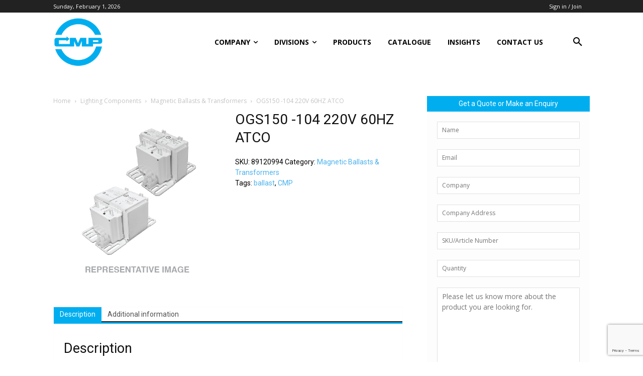

--- FILE ---
content_type: text/html; charset=utf-8
request_url: https://www.google.com/recaptcha/api2/anchor?ar=1&k=6LdQ3vkUAAAAABGaWCqTDQufNNlXcsqGimUJRhG_&co=aHR0cHM6Ly93d3cuY21wY29udHJvbHMuY29tOjQ0Mw..&hl=en&v=N67nZn4AqZkNcbeMu4prBgzg&size=invisible&anchor-ms=20000&execute-ms=30000&cb=xezzpvuoq62
body_size: 48681
content:
<!DOCTYPE HTML><html dir="ltr" lang="en"><head><meta http-equiv="Content-Type" content="text/html; charset=UTF-8">
<meta http-equiv="X-UA-Compatible" content="IE=edge">
<title>reCAPTCHA</title>
<style type="text/css">
/* cyrillic-ext */
@font-face {
  font-family: 'Roboto';
  font-style: normal;
  font-weight: 400;
  font-stretch: 100%;
  src: url(//fonts.gstatic.com/s/roboto/v48/KFO7CnqEu92Fr1ME7kSn66aGLdTylUAMa3GUBHMdazTgWw.woff2) format('woff2');
  unicode-range: U+0460-052F, U+1C80-1C8A, U+20B4, U+2DE0-2DFF, U+A640-A69F, U+FE2E-FE2F;
}
/* cyrillic */
@font-face {
  font-family: 'Roboto';
  font-style: normal;
  font-weight: 400;
  font-stretch: 100%;
  src: url(//fonts.gstatic.com/s/roboto/v48/KFO7CnqEu92Fr1ME7kSn66aGLdTylUAMa3iUBHMdazTgWw.woff2) format('woff2');
  unicode-range: U+0301, U+0400-045F, U+0490-0491, U+04B0-04B1, U+2116;
}
/* greek-ext */
@font-face {
  font-family: 'Roboto';
  font-style: normal;
  font-weight: 400;
  font-stretch: 100%;
  src: url(//fonts.gstatic.com/s/roboto/v48/KFO7CnqEu92Fr1ME7kSn66aGLdTylUAMa3CUBHMdazTgWw.woff2) format('woff2');
  unicode-range: U+1F00-1FFF;
}
/* greek */
@font-face {
  font-family: 'Roboto';
  font-style: normal;
  font-weight: 400;
  font-stretch: 100%;
  src: url(//fonts.gstatic.com/s/roboto/v48/KFO7CnqEu92Fr1ME7kSn66aGLdTylUAMa3-UBHMdazTgWw.woff2) format('woff2');
  unicode-range: U+0370-0377, U+037A-037F, U+0384-038A, U+038C, U+038E-03A1, U+03A3-03FF;
}
/* math */
@font-face {
  font-family: 'Roboto';
  font-style: normal;
  font-weight: 400;
  font-stretch: 100%;
  src: url(//fonts.gstatic.com/s/roboto/v48/KFO7CnqEu92Fr1ME7kSn66aGLdTylUAMawCUBHMdazTgWw.woff2) format('woff2');
  unicode-range: U+0302-0303, U+0305, U+0307-0308, U+0310, U+0312, U+0315, U+031A, U+0326-0327, U+032C, U+032F-0330, U+0332-0333, U+0338, U+033A, U+0346, U+034D, U+0391-03A1, U+03A3-03A9, U+03B1-03C9, U+03D1, U+03D5-03D6, U+03F0-03F1, U+03F4-03F5, U+2016-2017, U+2034-2038, U+203C, U+2040, U+2043, U+2047, U+2050, U+2057, U+205F, U+2070-2071, U+2074-208E, U+2090-209C, U+20D0-20DC, U+20E1, U+20E5-20EF, U+2100-2112, U+2114-2115, U+2117-2121, U+2123-214F, U+2190, U+2192, U+2194-21AE, U+21B0-21E5, U+21F1-21F2, U+21F4-2211, U+2213-2214, U+2216-22FF, U+2308-230B, U+2310, U+2319, U+231C-2321, U+2336-237A, U+237C, U+2395, U+239B-23B7, U+23D0, U+23DC-23E1, U+2474-2475, U+25AF, U+25B3, U+25B7, U+25BD, U+25C1, U+25CA, U+25CC, U+25FB, U+266D-266F, U+27C0-27FF, U+2900-2AFF, U+2B0E-2B11, U+2B30-2B4C, U+2BFE, U+3030, U+FF5B, U+FF5D, U+1D400-1D7FF, U+1EE00-1EEFF;
}
/* symbols */
@font-face {
  font-family: 'Roboto';
  font-style: normal;
  font-weight: 400;
  font-stretch: 100%;
  src: url(//fonts.gstatic.com/s/roboto/v48/KFO7CnqEu92Fr1ME7kSn66aGLdTylUAMaxKUBHMdazTgWw.woff2) format('woff2');
  unicode-range: U+0001-000C, U+000E-001F, U+007F-009F, U+20DD-20E0, U+20E2-20E4, U+2150-218F, U+2190, U+2192, U+2194-2199, U+21AF, U+21E6-21F0, U+21F3, U+2218-2219, U+2299, U+22C4-22C6, U+2300-243F, U+2440-244A, U+2460-24FF, U+25A0-27BF, U+2800-28FF, U+2921-2922, U+2981, U+29BF, U+29EB, U+2B00-2BFF, U+4DC0-4DFF, U+FFF9-FFFB, U+10140-1018E, U+10190-1019C, U+101A0, U+101D0-101FD, U+102E0-102FB, U+10E60-10E7E, U+1D2C0-1D2D3, U+1D2E0-1D37F, U+1F000-1F0FF, U+1F100-1F1AD, U+1F1E6-1F1FF, U+1F30D-1F30F, U+1F315, U+1F31C, U+1F31E, U+1F320-1F32C, U+1F336, U+1F378, U+1F37D, U+1F382, U+1F393-1F39F, U+1F3A7-1F3A8, U+1F3AC-1F3AF, U+1F3C2, U+1F3C4-1F3C6, U+1F3CA-1F3CE, U+1F3D4-1F3E0, U+1F3ED, U+1F3F1-1F3F3, U+1F3F5-1F3F7, U+1F408, U+1F415, U+1F41F, U+1F426, U+1F43F, U+1F441-1F442, U+1F444, U+1F446-1F449, U+1F44C-1F44E, U+1F453, U+1F46A, U+1F47D, U+1F4A3, U+1F4B0, U+1F4B3, U+1F4B9, U+1F4BB, U+1F4BF, U+1F4C8-1F4CB, U+1F4D6, U+1F4DA, U+1F4DF, U+1F4E3-1F4E6, U+1F4EA-1F4ED, U+1F4F7, U+1F4F9-1F4FB, U+1F4FD-1F4FE, U+1F503, U+1F507-1F50B, U+1F50D, U+1F512-1F513, U+1F53E-1F54A, U+1F54F-1F5FA, U+1F610, U+1F650-1F67F, U+1F687, U+1F68D, U+1F691, U+1F694, U+1F698, U+1F6AD, U+1F6B2, U+1F6B9-1F6BA, U+1F6BC, U+1F6C6-1F6CF, U+1F6D3-1F6D7, U+1F6E0-1F6EA, U+1F6F0-1F6F3, U+1F6F7-1F6FC, U+1F700-1F7FF, U+1F800-1F80B, U+1F810-1F847, U+1F850-1F859, U+1F860-1F887, U+1F890-1F8AD, U+1F8B0-1F8BB, U+1F8C0-1F8C1, U+1F900-1F90B, U+1F93B, U+1F946, U+1F984, U+1F996, U+1F9E9, U+1FA00-1FA6F, U+1FA70-1FA7C, U+1FA80-1FA89, U+1FA8F-1FAC6, U+1FACE-1FADC, U+1FADF-1FAE9, U+1FAF0-1FAF8, U+1FB00-1FBFF;
}
/* vietnamese */
@font-face {
  font-family: 'Roboto';
  font-style: normal;
  font-weight: 400;
  font-stretch: 100%;
  src: url(//fonts.gstatic.com/s/roboto/v48/KFO7CnqEu92Fr1ME7kSn66aGLdTylUAMa3OUBHMdazTgWw.woff2) format('woff2');
  unicode-range: U+0102-0103, U+0110-0111, U+0128-0129, U+0168-0169, U+01A0-01A1, U+01AF-01B0, U+0300-0301, U+0303-0304, U+0308-0309, U+0323, U+0329, U+1EA0-1EF9, U+20AB;
}
/* latin-ext */
@font-face {
  font-family: 'Roboto';
  font-style: normal;
  font-weight: 400;
  font-stretch: 100%;
  src: url(//fonts.gstatic.com/s/roboto/v48/KFO7CnqEu92Fr1ME7kSn66aGLdTylUAMa3KUBHMdazTgWw.woff2) format('woff2');
  unicode-range: U+0100-02BA, U+02BD-02C5, U+02C7-02CC, U+02CE-02D7, U+02DD-02FF, U+0304, U+0308, U+0329, U+1D00-1DBF, U+1E00-1E9F, U+1EF2-1EFF, U+2020, U+20A0-20AB, U+20AD-20C0, U+2113, U+2C60-2C7F, U+A720-A7FF;
}
/* latin */
@font-face {
  font-family: 'Roboto';
  font-style: normal;
  font-weight: 400;
  font-stretch: 100%;
  src: url(//fonts.gstatic.com/s/roboto/v48/KFO7CnqEu92Fr1ME7kSn66aGLdTylUAMa3yUBHMdazQ.woff2) format('woff2');
  unicode-range: U+0000-00FF, U+0131, U+0152-0153, U+02BB-02BC, U+02C6, U+02DA, U+02DC, U+0304, U+0308, U+0329, U+2000-206F, U+20AC, U+2122, U+2191, U+2193, U+2212, U+2215, U+FEFF, U+FFFD;
}
/* cyrillic-ext */
@font-face {
  font-family: 'Roboto';
  font-style: normal;
  font-weight: 500;
  font-stretch: 100%;
  src: url(//fonts.gstatic.com/s/roboto/v48/KFO7CnqEu92Fr1ME7kSn66aGLdTylUAMa3GUBHMdazTgWw.woff2) format('woff2');
  unicode-range: U+0460-052F, U+1C80-1C8A, U+20B4, U+2DE0-2DFF, U+A640-A69F, U+FE2E-FE2F;
}
/* cyrillic */
@font-face {
  font-family: 'Roboto';
  font-style: normal;
  font-weight: 500;
  font-stretch: 100%;
  src: url(//fonts.gstatic.com/s/roboto/v48/KFO7CnqEu92Fr1ME7kSn66aGLdTylUAMa3iUBHMdazTgWw.woff2) format('woff2');
  unicode-range: U+0301, U+0400-045F, U+0490-0491, U+04B0-04B1, U+2116;
}
/* greek-ext */
@font-face {
  font-family: 'Roboto';
  font-style: normal;
  font-weight: 500;
  font-stretch: 100%;
  src: url(//fonts.gstatic.com/s/roboto/v48/KFO7CnqEu92Fr1ME7kSn66aGLdTylUAMa3CUBHMdazTgWw.woff2) format('woff2');
  unicode-range: U+1F00-1FFF;
}
/* greek */
@font-face {
  font-family: 'Roboto';
  font-style: normal;
  font-weight: 500;
  font-stretch: 100%;
  src: url(//fonts.gstatic.com/s/roboto/v48/KFO7CnqEu92Fr1ME7kSn66aGLdTylUAMa3-UBHMdazTgWw.woff2) format('woff2');
  unicode-range: U+0370-0377, U+037A-037F, U+0384-038A, U+038C, U+038E-03A1, U+03A3-03FF;
}
/* math */
@font-face {
  font-family: 'Roboto';
  font-style: normal;
  font-weight: 500;
  font-stretch: 100%;
  src: url(//fonts.gstatic.com/s/roboto/v48/KFO7CnqEu92Fr1ME7kSn66aGLdTylUAMawCUBHMdazTgWw.woff2) format('woff2');
  unicode-range: U+0302-0303, U+0305, U+0307-0308, U+0310, U+0312, U+0315, U+031A, U+0326-0327, U+032C, U+032F-0330, U+0332-0333, U+0338, U+033A, U+0346, U+034D, U+0391-03A1, U+03A3-03A9, U+03B1-03C9, U+03D1, U+03D5-03D6, U+03F0-03F1, U+03F4-03F5, U+2016-2017, U+2034-2038, U+203C, U+2040, U+2043, U+2047, U+2050, U+2057, U+205F, U+2070-2071, U+2074-208E, U+2090-209C, U+20D0-20DC, U+20E1, U+20E5-20EF, U+2100-2112, U+2114-2115, U+2117-2121, U+2123-214F, U+2190, U+2192, U+2194-21AE, U+21B0-21E5, U+21F1-21F2, U+21F4-2211, U+2213-2214, U+2216-22FF, U+2308-230B, U+2310, U+2319, U+231C-2321, U+2336-237A, U+237C, U+2395, U+239B-23B7, U+23D0, U+23DC-23E1, U+2474-2475, U+25AF, U+25B3, U+25B7, U+25BD, U+25C1, U+25CA, U+25CC, U+25FB, U+266D-266F, U+27C0-27FF, U+2900-2AFF, U+2B0E-2B11, U+2B30-2B4C, U+2BFE, U+3030, U+FF5B, U+FF5D, U+1D400-1D7FF, U+1EE00-1EEFF;
}
/* symbols */
@font-face {
  font-family: 'Roboto';
  font-style: normal;
  font-weight: 500;
  font-stretch: 100%;
  src: url(//fonts.gstatic.com/s/roboto/v48/KFO7CnqEu92Fr1ME7kSn66aGLdTylUAMaxKUBHMdazTgWw.woff2) format('woff2');
  unicode-range: U+0001-000C, U+000E-001F, U+007F-009F, U+20DD-20E0, U+20E2-20E4, U+2150-218F, U+2190, U+2192, U+2194-2199, U+21AF, U+21E6-21F0, U+21F3, U+2218-2219, U+2299, U+22C4-22C6, U+2300-243F, U+2440-244A, U+2460-24FF, U+25A0-27BF, U+2800-28FF, U+2921-2922, U+2981, U+29BF, U+29EB, U+2B00-2BFF, U+4DC0-4DFF, U+FFF9-FFFB, U+10140-1018E, U+10190-1019C, U+101A0, U+101D0-101FD, U+102E0-102FB, U+10E60-10E7E, U+1D2C0-1D2D3, U+1D2E0-1D37F, U+1F000-1F0FF, U+1F100-1F1AD, U+1F1E6-1F1FF, U+1F30D-1F30F, U+1F315, U+1F31C, U+1F31E, U+1F320-1F32C, U+1F336, U+1F378, U+1F37D, U+1F382, U+1F393-1F39F, U+1F3A7-1F3A8, U+1F3AC-1F3AF, U+1F3C2, U+1F3C4-1F3C6, U+1F3CA-1F3CE, U+1F3D4-1F3E0, U+1F3ED, U+1F3F1-1F3F3, U+1F3F5-1F3F7, U+1F408, U+1F415, U+1F41F, U+1F426, U+1F43F, U+1F441-1F442, U+1F444, U+1F446-1F449, U+1F44C-1F44E, U+1F453, U+1F46A, U+1F47D, U+1F4A3, U+1F4B0, U+1F4B3, U+1F4B9, U+1F4BB, U+1F4BF, U+1F4C8-1F4CB, U+1F4D6, U+1F4DA, U+1F4DF, U+1F4E3-1F4E6, U+1F4EA-1F4ED, U+1F4F7, U+1F4F9-1F4FB, U+1F4FD-1F4FE, U+1F503, U+1F507-1F50B, U+1F50D, U+1F512-1F513, U+1F53E-1F54A, U+1F54F-1F5FA, U+1F610, U+1F650-1F67F, U+1F687, U+1F68D, U+1F691, U+1F694, U+1F698, U+1F6AD, U+1F6B2, U+1F6B9-1F6BA, U+1F6BC, U+1F6C6-1F6CF, U+1F6D3-1F6D7, U+1F6E0-1F6EA, U+1F6F0-1F6F3, U+1F6F7-1F6FC, U+1F700-1F7FF, U+1F800-1F80B, U+1F810-1F847, U+1F850-1F859, U+1F860-1F887, U+1F890-1F8AD, U+1F8B0-1F8BB, U+1F8C0-1F8C1, U+1F900-1F90B, U+1F93B, U+1F946, U+1F984, U+1F996, U+1F9E9, U+1FA00-1FA6F, U+1FA70-1FA7C, U+1FA80-1FA89, U+1FA8F-1FAC6, U+1FACE-1FADC, U+1FADF-1FAE9, U+1FAF0-1FAF8, U+1FB00-1FBFF;
}
/* vietnamese */
@font-face {
  font-family: 'Roboto';
  font-style: normal;
  font-weight: 500;
  font-stretch: 100%;
  src: url(//fonts.gstatic.com/s/roboto/v48/KFO7CnqEu92Fr1ME7kSn66aGLdTylUAMa3OUBHMdazTgWw.woff2) format('woff2');
  unicode-range: U+0102-0103, U+0110-0111, U+0128-0129, U+0168-0169, U+01A0-01A1, U+01AF-01B0, U+0300-0301, U+0303-0304, U+0308-0309, U+0323, U+0329, U+1EA0-1EF9, U+20AB;
}
/* latin-ext */
@font-face {
  font-family: 'Roboto';
  font-style: normal;
  font-weight: 500;
  font-stretch: 100%;
  src: url(//fonts.gstatic.com/s/roboto/v48/KFO7CnqEu92Fr1ME7kSn66aGLdTylUAMa3KUBHMdazTgWw.woff2) format('woff2');
  unicode-range: U+0100-02BA, U+02BD-02C5, U+02C7-02CC, U+02CE-02D7, U+02DD-02FF, U+0304, U+0308, U+0329, U+1D00-1DBF, U+1E00-1E9F, U+1EF2-1EFF, U+2020, U+20A0-20AB, U+20AD-20C0, U+2113, U+2C60-2C7F, U+A720-A7FF;
}
/* latin */
@font-face {
  font-family: 'Roboto';
  font-style: normal;
  font-weight: 500;
  font-stretch: 100%;
  src: url(//fonts.gstatic.com/s/roboto/v48/KFO7CnqEu92Fr1ME7kSn66aGLdTylUAMa3yUBHMdazQ.woff2) format('woff2');
  unicode-range: U+0000-00FF, U+0131, U+0152-0153, U+02BB-02BC, U+02C6, U+02DA, U+02DC, U+0304, U+0308, U+0329, U+2000-206F, U+20AC, U+2122, U+2191, U+2193, U+2212, U+2215, U+FEFF, U+FFFD;
}
/* cyrillic-ext */
@font-face {
  font-family: 'Roboto';
  font-style: normal;
  font-weight: 900;
  font-stretch: 100%;
  src: url(//fonts.gstatic.com/s/roboto/v48/KFO7CnqEu92Fr1ME7kSn66aGLdTylUAMa3GUBHMdazTgWw.woff2) format('woff2');
  unicode-range: U+0460-052F, U+1C80-1C8A, U+20B4, U+2DE0-2DFF, U+A640-A69F, U+FE2E-FE2F;
}
/* cyrillic */
@font-face {
  font-family: 'Roboto';
  font-style: normal;
  font-weight: 900;
  font-stretch: 100%;
  src: url(//fonts.gstatic.com/s/roboto/v48/KFO7CnqEu92Fr1ME7kSn66aGLdTylUAMa3iUBHMdazTgWw.woff2) format('woff2');
  unicode-range: U+0301, U+0400-045F, U+0490-0491, U+04B0-04B1, U+2116;
}
/* greek-ext */
@font-face {
  font-family: 'Roboto';
  font-style: normal;
  font-weight: 900;
  font-stretch: 100%;
  src: url(//fonts.gstatic.com/s/roboto/v48/KFO7CnqEu92Fr1ME7kSn66aGLdTylUAMa3CUBHMdazTgWw.woff2) format('woff2');
  unicode-range: U+1F00-1FFF;
}
/* greek */
@font-face {
  font-family: 'Roboto';
  font-style: normal;
  font-weight: 900;
  font-stretch: 100%;
  src: url(//fonts.gstatic.com/s/roboto/v48/KFO7CnqEu92Fr1ME7kSn66aGLdTylUAMa3-UBHMdazTgWw.woff2) format('woff2');
  unicode-range: U+0370-0377, U+037A-037F, U+0384-038A, U+038C, U+038E-03A1, U+03A3-03FF;
}
/* math */
@font-face {
  font-family: 'Roboto';
  font-style: normal;
  font-weight: 900;
  font-stretch: 100%;
  src: url(//fonts.gstatic.com/s/roboto/v48/KFO7CnqEu92Fr1ME7kSn66aGLdTylUAMawCUBHMdazTgWw.woff2) format('woff2');
  unicode-range: U+0302-0303, U+0305, U+0307-0308, U+0310, U+0312, U+0315, U+031A, U+0326-0327, U+032C, U+032F-0330, U+0332-0333, U+0338, U+033A, U+0346, U+034D, U+0391-03A1, U+03A3-03A9, U+03B1-03C9, U+03D1, U+03D5-03D6, U+03F0-03F1, U+03F4-03F5, U+2016-2017, U+2034-2038, U+203C, U+2040, U+2043, U+2047, U+2050, U+2057, U+205F, U+2070-2071, U+2074-208E, U+2090-209C, U+20D0-20DC, U+20E1, U+20E5-20EF, U+2100-2112, U+2114-2115, U+2117-2121, U+2123-214F, U+2190, U+2192, U+2194-21AE, U+21B0-21E5, U+21F1-21F2, U+21F4-2211, U+2213-2214, U+2216-22FF, U+2308-230B, U+2310, U+2319, U+231C-2321, U+2336-237A, U+237C, U+2395, U+239B-23B7, U+23D0, U+23DC-23E1, U+2474-2475, U+25AF, U+25B3, U+25B7, U+25BD, U+25C1, U+25CA, U+25CC, U+25FB, U+266D-266F, U+27C0-27FF, U+2900-2AFF, U+2B0E-2B11, U+2B30-2B4C, U+2BFE, U+3030, U+FF5B, U+FF5D, U+1D400-1D7FF, U+1EE00-1EEFF;
}
/* symbols */
@font-face {
  font-family: 'Roboto';
  font-style: normal;
  font-weight: 900;
  font-stretch: 100%;
  src: url(//fonts.gstatic.com/s/roboto/v48/KFO7CnqEu92Fr1ME7kSn66aGLdTylUAMaxKUBHMdazTgWw.woff2) format('woff2');
  unicode-range: U+0001-000C, U+000E-001F, U+007F-009F, U+20DD-20E0, U+20E2-20E4, U+2150-218F, U+2190, U+2192, U+2194-2199, U+21AF, U+21E6-21F0, U+21F3, U+2218-2219, U+2299, U+22C4-22C6, U+2300-243F, U+2440-244A, U+2460-24FF, U+25A0-27BF, U+2800-28FF, U+2921-2922, U+2981, U+29BF, U+29EB, U+2B00-2BFF, U+4DC0-4DFF, U+FFF9-FFFB, U+10140-1018E, U+10190-1019C, U+101A0, U+101D0-101FD, U+102E0-102FB, U+10E60-10E7E, U+1D2C0-1D2D3, U+1D2E0-1D37F, U+1F000-1F0FF, U+1F100-1F1AD, U+1F1E6-1F1FF, U+1F30D-1F30F, U+1F315, U+1F31C, U+1F31E, U+1F320-1F32C, U+1F336, U+1F378, U+1F37D, U+1F382, U+1F393-1F39F, U+1F3A7-1F3A8, U+1F3AC-1F3AF, U+1F3C2, U+1F3C4-1F3C6, U+1F3CA-1F3CE, U+1F3D4-1F3E0, U+1F3ED, U+1F3F1-1F3F3, U+1F3F5-1F3F7, U+1F408, U+1F415, U+1F41F, U+1F426, U+1F43F, U+1F441-1F442, U+1F444, U+1F446-1F449, U+1F44C-1F44E, U+1F453, U+1F46A, U+1F47D, U+1F4A3, U+1F4B0, U+1F4B3, U+1F4B9, U+1F4BB, U+1F4BF, U+1F4C8-1F4CB, U+1F4D6, U+1F4DA, U+1F4DF, U+1F4E3-1F4E6, U+1F4EA-1F4ED, U+1F4F7, U+1F4F9-1F4FB, U+1F4FD-1F4FE, U+1F503, U+1F507-1F50B, U+1F50D, U+1F512-1F513, U+1F53E-1F54A, U+1F54F-1F5FA, U+1F610, U+1F650-1F67F, U+1F687, U+1F68D, U+1F691, U+1F694, U+1F698, U+1F6AD, U+1F6B2, U+1F6B9-1F6BA, U+1F6BC, U+1F6C6-1F6CF, U+1F6D3-1F6D7, U+1F6E0-1F6EA, U+1F6F0-1F6F3, U+1F6F7-1F6FC, U+1F700-1F7FF, U+1F800-1F80B, U+1F810-1F847, U+1F850-1F859, U+1F860-1F887, U+1F890-1F8AD, U+1F8B0-1F8BB, U+1F8C0-1F8C1, U+1F900-1F90B, U+1F93B, U+1F946, U+1F984, U+1F996, U+1F9E9, U+1FA00-1FA6F, U+1FA70-1FA7C, U+1FA80-1FA89, U+1FA8F-1FAC6, U+1FACE-1FADC, U+1FADF-1FAE9, U+1FAF0-1FAF8, U+1FB00-1FBFF;
}
/* vietnamese */
@font-face {
  font-family: 'Roboto';
  font-style: normal;
  font-weight: 900;
  font-stretch: 100%;
  src: url(//fonts.gstatic.com/s/roboto/v48/KFO7CnqEu92Fr1ME7kSn66aGLdTylUAMa3OUBHMdazTgWw.woff2) format('woff2');
  unicode-range: U+0102-0103, U+0110-0111, U+0128-0129, U+0168-0169, U+01A0-01A1, U+01AF-01B0, U+0300-0301, U+0303-0304, U+0308-0309, U+0323, U+0329, U+1EA0-1EF9, U+20AB;
}
/* latin-ext */
@font-face {
  font-family: 'Roboto';
  font-style: normal;
  font-weight: 900;
  font-stretch: 100%;
  src: url(//fonts.gstatic.com/s/roboto/v48/KFO7CnqEu92Fr1ME7kSn66aGLdTylUAMa3KUBHMdazTgWw.woff2) format('woff2');
  unicode-range: U+0100-02BA, U+02BD-02C5, U+02C7-02CC, U+02CE-02D7, U+02DD-02FF, U+0304, U+0308, U+0329, U+1D00-1DBF, U+1E00-1E9F, U+1EF2-1EFF, U+2020, U+20A0-20AB, U+20AD-20C0, U+2113, U+2C60-2C7F, U+A720-A7FF;
}
/* latin */
@font-face {
  font-family: 'Roboto';
  font-style: normal;
  font-weight: 900;
  font-stretch: 100%;
  src: url(//fonts.gstatic.com/s/roboto/v48/KFO7CnqEu92Fr1ME7kSn66aGLdTylUAMa3yUBHMdazQ.woff2) format('woff2');
  unicode-range: U+0000-00FF, U+0131, U+0152-0153, U+02BB-02BC, U+02C6, U+02DA, U+02DC, U+0304, U+0308, U+0329, U+2000-206F, U+20AC, U+2122, U+2191, U+2193, U+2212, U+2215, U+FEFF, U+FFFD;
}

</style>
<link rel="stylesheet" type="text/css" href="https://www.gstatic.com/recaptcha/releases/N67nZn4AqZkNcbeMu4prBgzg/styles__ltr.css">
<script nonce="JCMXH10QYQzC6UKBa1s2Lw" type="text/javascript">window['__recaptcha_api'] = 'https://www.google.com/recaptcha/api2/';</script>
<script type="text/javascript" src="https://www.gstatic.com/recaptcha/releases/N67nZn4AqZkNcbeMu4prBgzg/recaptcha__en.js" nonce="JCMXH10QYQzC6UKBa1s2Lw">
      
    </script></head>
<body><div id="rc-anchor-alert" class="rc-anchor-alert"></div>
<input type="hidden" id="recaptcha-token" value="[base64]">
<script type="text/javascript" nonce="JCMXH10QYQzC6UKBa1s2Lw">
      recaptcha.anchor.Main.init("[\x22ainput\x22,[\x22bgdata\x22,\x22\x22,\[base64]/[base64]/[base64]/[base64]/[base64]/[base64]/KGcoTywyNTMsTy5PKSxVRyhPLEMpKTpnKE8sMjUzLEMpLE8pKSxsKSksTykpfSxieT1mdW5jdGlvbihDLE8sdSxsKXtmb3IobD0odT1SKEMpLDApO08+MDtPLS0pbD1sPDw4fFooQyk7ZyhDLHUsbCl9LFVHPWZ1bmN0aW9uKEMsTyl7Qy5pLmxlbmd0aD4xMDQ/[base64]/[base64]/[base64]/[base64]/[base64]/[base64]/[base64]\\u003d\x22,\[base64]\\u003d\\u003d\x22,\x22HibDgkjDlnLDqkxHwq1Hw7k7d8KUw6wpwrpBIhdiw7XCpj3DqEU/[base64]/w7fClsKIX8KLDcKowogzwp/DgVXCq8K3eFAvGAbDjMK9F8OIwpPDvcKSZCvCnQXDsUlGw7LChsOSw7YXwrPCtUTDq3LDpQ9ZR14cE8Ked8OPVsOnw5s0wrEJFwrDrGc7w5dvB3vDmsO9wpRiVsK3woc8SVtGwr5Vw4Y6dsOGfRjDoW8sfMO6BBAZWsKwwqgcw77DgsOCWx/DsRzDkS/Cr8O5MwnChMOuw6vDmlXCnsOjwr3DiwtYw77ChsOmMRFiwqI8w4YrHR/DjXZLMcOlwrh8wp/Dsj91woNTecORQMKbwoLCkcKRwrXCqWsswolBwrvCgMOPwqbDrW7DrsOmCMKlwp/CizJCFF0iHjrCs8K1wolWw6pEwqEACMKdLMKKwqLDuAXCnwYRw7xpP3/DqcK3wpFceEhnPcKFwposZ8OXf099w7AmwrlhCwDCvsORw4/CjcO0KQxWw4TDkcKOwpnDoRLDnEjDi2/CscO8w55Ew6wYw6/DoRjCuwgdwr8VaDDDmMK6BwDDsMKXGAPCv8O2esKAWRjDmsKww7HCiG0nI8OYw6LCvw8Hw6NFwqjDqA8lw4oVYj14U8Odwo1Tw60qw6k7LUlPw68XwopcREQyM8Okw4jDoH5Ow7R6SRgiVmvDrMKmw61Ka8OiA8OrIcOUJcKiwqHCsA4zw5nCvMK/KsKTw6NdFMOzYCBMAEdiwrpkwrRKJMOrEVjDqwwzEMO7wr/DrcKnw7wvJBTDh8O/a3ZTJ8KpwrrCrsKnw4/DusOYwoXDh8OPw6XClXBXccK5wqkPZSwHw5jDkA7DhMOJw4nDssOWWMOUwqzCjMKHwp/CnTh0wp0nQsO7wrd2wo5Tw4bDvMO3BFXCgW3CjTRYwqoZD8OBwpnDosKgc8Ovw6nCjsKQw5dPDiXDvcKWwovCuMOuYUXDqFVZwpbDrhQyw4vChk/[base64]/w6RIG8O6w5XCoW1IcEHCsgHCjjovD8O2wpEOR2A/VzPCs8K8w4kWD8KCW8OATUZqw48KwoXCrwbClsKsw4PDtcKyw7PDvhsywp7CjEsRwq3DiMK6QsOWw4vCssOCSHrDm8K1eMKpBsKow7pEDcO0QHvDqcKoJRnChcO/wqrDk8OwHMKOw67DpWbDgcO9WMKrwpE8ABjChsOpKcOzw6xkwrtRw50BQ8KeeVdawqwlw4M2GMKgw57Do2gYVMORRDAYwp7Di8OAwpU5w4o4w64VwrDDqcK9ZcO+FMOxwoQpwr7CqlrCrsOGNkh/V8OHP8KlXkBlVWPCp8O1XMKgwrsKOcKYwoBFwptKwql8ZcKRwrzCm8O3wqgtAMKUP8O0cyvCnsKBw5LDu8OHwo/ConAeJMKHwoPDq0AZw47CvMOqFcONwrvDhsKLey1Sw7zClmAWwpjCosOtSVEGDMOOYj7CpMOGwovDi1xqCMKNUkvDpcKaLlo2QcKlOldNwrHCrFswwoExD3PDkMK8wq/DvcONw73DlMOMasObw63CpsKcCMO/w6PDt8KcwpXDqFZSF8OKwoDCu8Ohwpg/[base64]/DmwY/wrZGH8ODw7NLJ8O2QcKOAsOGwrxCDiPDmcKxw6puFsO0wq5gwrfCljh9w73Dox97U1ZxNC/Co8KTw4B7worDiMOdw5Buw6/DlGYVw4A2dMKrScOgS8KpwrTCqsKqITbCrXc7wrI/woAWwrAjw6t2HcO6w7/CkRQiNMOtL1/Dn8KlAkbDmmdLaEjDnQ3DlWrDocK2wrpOwpJWLjnDvBMGwoTCq8K8w5lHTcKYSQrDsBXDkcOfw6o6SsOjw4lce8OKwofCksKgw4fDvsKbwr5+w6EAYsO8wqIkwobCiBVmEcO7w7/CvRhUwo/Dg8OFEgFsw7BawpXCm8KUwrk6DcKOw6k+worDocO0CsK2JMOdw7s7OzLCk8Odw4BgDjXDj0fCvg8ow6jClH4swr/ClcOFJcKnJRknwqjDisKBAWXDjcKOIGfDjWTCvwjDgn51XMO6QsOBfcORw481w7cPw6HDh8K/wo/DoizCicO0w6U1w6nClwLDn2xXHS0OIjvCp8K7wooiB8OfwogKwowVwq9YQsK9w4nDh8K0bTFzO8ORwpRZw4rCqCdFOMK1eG/Ck8OXK8KqWcO2w7ROw5MTd8KDYsKAE8OFw6PCmcKEw6HCu8OAABzCp8OowrQAw4rDtllCw6Vowp7DiyQqwrXCik9/woHDk8KTFgs4OMK0w6Z0LWrDo0zDvMKmwr86wrXChVrDqMKJw4UHYh8Wwpgfw6DCpMK3QMKWwrfDqsKnw5MDw5jCg8O/wpoXLMK7woIgw6XCsis0PQZFw5HDs14Fw53CksKfDMOMwpZIKMOpccO8wrQgwrLDtcOcw7PCli7DgwrCsAjDhC7DhsONDEvDosOPw4hhfFrDuhrCq13DpwvDpygDwp/CmMKxEl4dwpQ/w5XDlsOFwqg4EMO9Z8KGw4EDwrB4XcK8w43Cu8Ocw6VpRMOYahLDpRHDjsKbW0jCsCFGBsKKwqACw4jCgsKoOynCoB4mP8KDBcK7FCcRw70rBcOrOsOIbMOmwqFww7pMRsOOwpU+KhIrwr90TsKPwo1Gw7h1wr7CkkhkIcOIwo0Mw6Irw7nDrsOZwp/CgcOST8OJQQcewrB4W8OUwonCgSHCvsKnwr/[base64]/CksKHw5vDlnnCmMOtwoQmQsKiQ8KKUH0Jw45Tw5sHQHQsTMO7BjfDtR3CmsOzRCLCtDDDiUpZCMOswonCu8OFw5Jjw6AMw5hSYcOgaMK0YsKMwqRzcsK9wqIxPlrCqMK5RsOIwrLCjcOFb8K/MgLDsQJkw6QzZDPDmjwfN8KDwr3DulLDkTFMdcO5Xm7CjSnCmsOiXcONwrfDhn8AMsOKZcKHwowMwqnDuk3DgTUew6zDncKmfcOjWMOJw71mw4xsRcOdPwoAw5d9LEHDncOkw5VOQsOAwrLDhh1KEsO0w6rDnMOew7rDhlkqVsKIVsK/[base64]/DiMO3XsOFwrvDosKdDsOhfsOcwq/DunULw6wfwqzDoWdkV8KeTS5pw7PCtSbCnsOHYcONesOOw5fCgcO/UMKywoPDrMOGwpcJXmAQw4fCusKzw6tiTMOzW8Kbwq91VMK1wptUw4TCtcOAZsOTw7jDiMKBCmLDqhLDvcKCw4TCr8Kod3d5KcOaesO+wrMCwqQjDQcYNTJuwpDDlErCncKJRRfCjXvCikMKZlDDlgQnDcK4SMO7Aj7CklHDscO7w7h/wqFQJiDClsOuw5NCXifCgwjCqSl/JsOfwobDvhRqwqTDm8OSEQMHw6/DqsKmaQzCkTE7w41nKMKVSMKAw5/DulLDvMK3woLCj8OjwrxuXsODwovCuDsdw6vDp8OXdAXCtzYTQwDCuF7CqsObw6VHcmfDqknCq8ObwrwAw5nCj3rDpgo4wr/CvA3CsMOKJ3woRmXChRzDvMO4wr3CtcKsbWzDtC3Dv8OkbcOCw4rCnCZgw6Q/GsKSQyd2f8Ogw6U8wo3ClH4YSsKNGlB0w4rDq8KEwqvDkMKwwrfCjsKgw6wwK8K8wpd1woXCqMKWOGAOw53CmsKGwqTCpcK0XsKpw6UeCg56w5ozwp5TPE5yw6RgI8KCwqsALCLDv0VScmPCncKlw4nDg8Oww6BrMF3Clg7CrifDvMO2ch/[base64]/YzISw6DDrMO/IsKFU8Kuwrouc8OHGcONw6dIXsOFfw5nwobCksOeCj8tNMKtwpXDsR1QSjrCvcOUA8OvY38KXXPDjsK0ASZAZ2FvC8KgAGvDg8O5WcKjGcO1woXCrsKaWz3Ctk5Cw7zDqMOOw6vDkMOCa1bCqnzDn8KZwpobRRXDlcOrw7fCg8KRDcKPw5knNX/CpF0VAQ/DpcKfOjTDm3LCiC9xwr1NejjCi1Uqw6nDsyMzw67CsMOFw5zDjjrChcKVwo1qwqPDmsK/w6Yjw4sIwrLDsQ3Cl8OrFGc4VsKCPQ07JsKJwpnDicOBwo7CgMKaw5zDmcKpf1bCpMOew5bDqMKtY28Gw4knaAtbIsODGcOofMKHwoV4w7tVGzMow6fDvVJLwqYjw6/CrD4ZwpPCusOJw6PCvGRpaCU4VBrCm8OAIiIGw4JabcOOwoJpRcOQa8K4w57DtC3Dl8Ocw6bCpyRdwpnDnyvCu8KXQMKIw7fCpBs6w4VOOsOgw4tJD23CrEVLT8OCwonDqsO0w7nCtypYwo0RASHDiyHCumjDmMOnMiMRwqPDisO2w6LDt8K5wrHCpMODOjnCgcKjw5/DjHgrwqfCpVDDlcOgXcK3wqfCqsKEXD/DvWHCtMK8MMKtwqPCum9rw7LCpsOgw7x0HsKROkDCtsKaTl1xw6XCmxZaT8KUwp5Fe8KQw5N+wqw8w6oywrEfdMKNw7nCpMKrwrPDkMKHDV/CqkTDu0/CuTdAwrLDvQd4e8KGw7lVesK6MQoLJmdoJMOywpLDhMKSw7bCn8KwUsOXPzI8PcKgWXErwrnDq8O+w6/[base64]/w6LCn8K4D8KFIjnCq3bDs8Kmw5jDkGBaRMKAbC/DvBTDp8OgwoRvSCnCtcKGbQAjXwvDnMOiwo1ow5TClcOGw5vCt8Kgw6fDunDCvhgZXGBTwq7DuMOkMTzCnMOzw5Raw4TDt8KBwoXCn8Kxw7nCvcOrwqPCusKOF8KPSMK1wo/CoXZ7w6jDhQ4xe8OIVg0iCMO9w4FXwrRvw4nDucKWAkR7w6wJacOPwpBtw7rCtWLCmH/CqmIFwr7Dm0hVw5wNaHfCjg7DmcOXZsKYYx4QaMKKesO/LxDDnhLCpcOURRfDscO2wp/CozoQaMOgacOew7EtfsOkw5TCqREBw4/ClsOcHiLDsg/CnMK8w4vDkBvDqUs7dMKtNiLDlEPCt8OTw75eYsKZTkU4QMO7w5DCmSnDmcK5CMOHwrXDoMKPwpw+TzLCqknDiSEZw6Z+wrPDjcKmw5XCu8Krw6bDuQZtScOlUmIRRXzDiXoowpvDmE/CokPDmMOcwrZwwpo1MsKAJ8O0XsKfwq5XYxHDlMKsw7ZWQ8OmBxTCssOywoLDncOxEzLCsCBERMO5w6nDiVXDui/CtCvCvMOeasOCw6ZQHsOyTlYUPsOBw5/Dt8Kmwrg1ZiTDvcK2w7XCnG7DlULCn3ISAsOTesOywqXCvsO2wr7DtxDDuMKAGcKjLkbDp8K8wqZZTUjDmxjCrMKxYA1qw6J/w6dLw6NSw6DCtcOYVcOFw4LDusO7BCobwqF6w7E6bMOaJExkwo8Lw6fCu8OOTidbLsKSwqzCp8Ofw7PDmjYhV8OmO8OafR41U0PCqHkbw7/DicO9wqHCnsKyw6bDg8K4wpFvwpPDoRh0w747TEkUT8Olw6DCh3/[base64]/w7zDsnYndikHGcOHS8K3w7vDhMOZFMOmw4g5bsOWwoHDgcKUw6vDj8KwwoXChCfCg1DCmHd9Bn7DtBnCtVfCqsOUP8KOQhE5K0LDh8OObFXCtcOCwqDDgcKmGhJtw6TDqSzDscO/w7hZw4VpVMKBPsKSVsKYBxnDnUXDp8OUOX1vw7Jxw791woLDonQ4YXkqIMO1w7NheCHCj8K4csKkBcKzw51Hwr3DlAPDmWLCsRzCg8KABcKrWm9lBW9PY8KHS8ObB8KmZDYhw5zDtVTDjcOKAcKDwrXDqsKww6lcYcO/wqHDuRDCgsK3wo/CiVddwptWw5bCisKfw7zDiUbDryZ7wq3Cs8KOwoFewqXDom4bw7rCpi9eZ8K3b8Oxw4Fhwqo0w6rCssKJOyVfwq8Mw5nCoj3DhV3Ds2fDpU4WwptUcsKUcXHDoilBJlIgGsK5wr7Ci01yw5nDs8K4w4rDhlgEPQAqwr/CsFrDjgEDPQRbS8K0wr8BasOGw4/[base64]/aBAWdQDCnn3CgsOqGcK8S0LClzFcXMKHw49iw7AlwrTDoMOMwpTChMKEBcOxSCzDksOawrnCpENnwps7F8KCwqVJYMKkbFvDlkvCrwpZDMK6fEXDpMK+wrzCrjXDuzzCusKvQ3RYwpTCnn/CtXXCggVdd8KkRcOyJ2bDn8KowpTDo8KoXTrCnC8SJsOQCcOpw5Jhw7/DgsO6b8Klw4jCiXDCpSPCmDIJVMK6CHACw5fDhiAMecKhwqDCmF3DqD44w7dwwq8TFkHCpGzDgEvDrCvDl0DCixnCjcO0wqsfwrADwoTDiGEZwrtRwpXCnEfCicKlw5zDo8OpOcOSwqBGBgRAwr/CkMOYw5cOw5HCsMOMFCvDpRbDgEnCgMKkTMOmw4hNw5hwwqZ/w6E/w4IJw57DnMKvV8OiwqDCn8KYa8OvFMKuF8KLVsOxwpXCpi8fw6wrw4AFwo3DtmnDp3LCqAzCgk/DpAfCvBgtUXsNwrbCjRLDlMKtKDwyEgTCv8KmWX7CtzvDtE3CiMK/w5XCqcKiMnvClzM8wrJhw6B1w7U9wqp3aMOSPEN1EQ/[base64]/CiCXCh2ckeMKpw7ZLw5x/GgoVw7nDqMKePMOef8KXwqRRwrTDgU/DlMK7OhjDuRnCpsOUw7prBRbDtmFiwoQkw4UxCELDjMKsw5BuNHrCvMKaUyTDslINwpjCrjfCqkLDhg8gw6TDk0vDpD85JTs3w5TCvnzCqMK9UlBgLMKRWgfCuMOYw7DCuHLCrcKAZUVpw61GwrVdcjjChCLCjsOQw4AWwrXCk07ChltgwqHDq1pzHGFjwqERwr/[base64]/[base64]/V8O5BXHDtMKrYmzCs8O0wrtIW8KHAcKCecKOLcKrwrUcwpXCugNYwpVFw4nCgjNIwoXDrX8zworCsVt+LMKMw6pEw5jCjXTCnBBMwrHCkcK5wq3CgsK8w7oHK29TAVjDqCYKT8KrOyHCmsKjcnRUbcOhwrc9CCcmV8Krw6vDmSPDlsOYYMOmcMO/[base64]/[base64]/FMO4DXrCpsOkdcOzwpJhTMKWworCjcOFw5fCmxfDnUAnODQ5K2g4w6HDkT9JdArCoVB8wovClMK4w4J2CcKlwrXDjVkJIsKMAj/CsD/Cn0wdwq/CgsOkEQ9Bw5vDpz7CpcOPG8Ktw5oxwp0Vw44fc8O5GsOzwovDscKBNhNKw47ChsKnw58WU8OOw7nClQ/[base64]/woYQw5ccIsOrw6U3w7Eow65QKcOsQHQCGRLCplXCrDc4aC84QFjDicOpw5Efw6XDucOqw51vw7TCv8K9MVwlwoDDoiLCk15QasOZQMKBwrnCvsKuwq/DrcOlS1HCm8OmPmzCu2JmUzVlwrVZw5IKw5DChcK/wpvCnsKPwpIJYTzDtUFTw6/[base64]/[base64]/CnDNAwoUPwrR0FMKYJ2kQZsOpMj7Drwskw64MwoPDhMOOU8KZHsOYwqF2w7vCgsKQTcKNUMKBY8KmEEQIwpDCi8KZJVXCv2PCv8KfUXBeRTgDXgfCpMKlZcODw6dwOMKBw6x+BkTDpSvCjGDCoXPDrsO0CQjCocOdMcKPwrwvScKefRvDssKhaxIDVcO/CwRgwpNNbsKfZi3DtcO1wrHCkCRqX8KaWz4Vwps/[base64]/[base64]/wrdfwqBawo7DoEg2cn3DkU1+bcOOEsKTwp/CvQ3CmWzCjRwNaMK7wq1bABLClMO6wqDClyPCnMOQw5DCiH5zHwXDtR/DmcKywqZ3w4vCtEduwq7CuWonw4TDg1QbG8KhaMKcCsKjwpRRw5fDvsOsCXvDlTnDjCvCt2jDslrCnkjCmA/[base64]/w7PCtcKNw75yJsK6McOnw7YuwqZ5w61bwqx4wp7DrMOxwoLCiURkX8KQJcKlw4hHwoTCpcKWw74wdgQCw4nDiEVfAyHDhksmFMKgw4duwp/[base64]/BATDlMKPw4JmQQocw5bDrBzDh8Knw6cywqPDoz3DsVx6R0jCgXXCr0kBCW3DjQTCq8KZwr7CosKFwr0KXMOiA8Ohw5DCjAfCokrDgD3DiBnDglvDqcO3w7NPwqdBw5NYSwnCjcOMwp3Dl8K+w5/ChSHDmMKjw7cQZhIsw4UXw6c7FAXCgMOCwqp3w4dSbzTDu8K/O8KldncPwpV4bGXCpcKFwoHDgMOBeXXChyTCocO8YMKlf8Kuw5fDn8KAAkNUw6HCpcKSPsKeHDfDgXHCm8OKw7hUdDDDpSHCkcKvw7XChBUyZcOew4MbwrkawpISfxRmCis1wpvDnCIMMsKrwq96woZjw6rCmcKEw5XCoUIJwo1Pwrg4YRxPwr4Bwr8ywr7CtTUZw5/CgsOcw5dGMcOVBsOkwqA+wrvCqkHDm8Oww4XCucKBwpYmPMOsw7oALcO/wrjDhcORw4ZrR8KVwpZcw7LCmBbCosK5wp5BCMKneGBSwpjCgMKrM8K5fFJof8Otw5kUVMKWQcKmwrknEiU1Q8O5E8KZwop1L8O5TMOxw69Xw5/DvA/DtcOEw5rCuX/DqcKxImLCucKaMMKCB8K9w7bDph42CMK7wpzCn8KvN8Ovw6UpwoXCihoMw4wXY8KewqXCisOubMOgR0LCvWcXexpnVDvCr0DCjcK/TQwAwqXDtlZrw7jDgcORw7vCtsORO07CqgzDpRbDrUJFPMKdBU4vwpTCvsOtIcOiRkwgSMKlw7k6w6bDo8O5eMKjd3/CnyDDusKTasO9IcK2woUYw7LCiCM5Q8KSw7M1wpxtwpIAwoJaw6s5wpHDiMKHYCvDqn1/ayXConfCsiEuQQIvw5Bxw4rDiMKAw68nVMKzFFZ9OMOTMsKbfMKbwqlUwr9sQcOcIEJZwpvCjcOfwr7DhDUQfUXClRBfAMKfLEPCj0XDrmLCisOvWcOowoHDnsO3d8O7KEzDjMOjw6cnwrUWO8Oew5rCtxPCj8KLVjlNwrIXwovCgT/Dm3vCigsOw6BMFw3DvsO7wr7DssONasKpwrTDpRTDsCAuezrCgkgZa30mw4DCpsOaMsKfw48Bw7TCiU/[base64]/CvcKTwp08w4htwqbDnQNvw43DpMKtw5DDpWhKwrvCkcOeG0hpw5/DocKtfsKBwpB7VmJZw50CwpDDlVUEwqnCog9SZRrDkxLCn2HDr8KpAsOWwpkdKgTCoT3CqCTCtxLDph8awqZWwqxpw7TCjSzDtmHCscK+Q1fCgn/[base64]/Dj8ODHsOkS8OnSSIIwpgtwpPDg8KPwq5YO8KSwoxUVcKYw7Isw4kTKBwUw5LCqMOGw6PCpcOwbsOywooVwonCtcOgwpdAwowAwq7DsFEXMAPDj8KHf8Kmw4VHaMOyWsKzeyjDisOyblQgwoXDjcOzZsKjC1PDgRfCjcKKS8KjQsOYWcO3wpglw7DDi297w743CcOXw5/Dg8OrQAghw6vCj8OmcMKySkM3wrk2dMOGw4tEDsK0OsO/wr4Ww4bCl34ZAcKqNMK4BF7Di8OTXcOvw6DCqlIWPnd3BUUuGyAyw6PDjR5+b8Opw6rDlMOLw6jDv8OWYcO7wrfDr8Ouw4XDlgJ7V8OYaQPDg8O0w5cWw4DDn8OtO8KkORjDmj/CpWpxw6vCv8KTw6VrNmE9YcOiN0vCv8OKwqfDuSdueMOVRnzDn3dlw6rCm8KBaR3DpHN+w5/[base64]/w4B6NAR0WBp/w7TDg8O6w7rChMKfw7/Dh0PDh0dKAsOiw4NrT8KhO0DCv2NwwoDCt8KXwrjDksOUw5DDryzCiCHDvMOGwpUZwpvClsOzYVJJYMKLw5PDim/DnxXCqRrCvcKcJglmNGQGXmdEw7JLw6RfwrvCmcKfwppyw4HDsE3DliXDs21sJ8KNEgJXJMKNEsKTwqzDucKAe1Zdw7nCusOLwpNLwrTDoMKlSG7CoMKFdFnDkWcgwr49ZsKud2pNw6MGwrUMwrfCox/CvRtpw6XDr8Ktw7JXVcOIwp/DtsOFwqfDtXvDtjxbfTfCusKiSFwsw799wppew5XDhU1FfMK1fmETQWLCu8KVwpzDmUdtwpMCA0coABVtw710Ei4Wwq1OwrI2WgdnwpfCgcK9w5LCoMKzwo0vNMO/wr/CvMK/[base64]/w5vDlMKxw7B4Myhxw5fDpcOXw6nDiMO7w48DbMKdDMOAwqxww5jCjiLCpsKzw4LCqGbDgmt/C1TDv8K4w4Atw6vCnl3CjMOsJMKPM8K2wrvDtsO/w6dTwqTCkAzCsMKrw47ChkTCj8OGC8K/S8OgX0vDtsKEMsOvMEJgwoV4w5fDpkrDu8Oew6ZuwoYoUC5sw5vDj8Krw4PDjMOrw4LDlsKNw5dmw5pPPMOTRcKQwqnDr8Khw4XDiMOXwoEvwqLCnhlqfTIYWsODw6kVw53ClW3DkCjDjsOwwrLDlT7CisOHw4pWw6HDkknDqjkZw5xfA8KpU8K/eVXDjMKIwqIOB8ObTAseTsKDwohOw7fCmVbDj8Olw7VgBF0/w5sabnFUw4hjZ8OaCG3Dj8OpS3zCh8KyO8KIOV/CmCfCsMO1w5TCpsK4Ly5fw6Bew4hrAn1+JsOOHMKgwrbCgMOgEVLCj8O+wq4hw5wxw6Z2w4DDqsKJQMOGw5zDnm7DgknCssKwI8O9JjcRw6bDp8KUwqDCsD98w4/Cp8Kxw5YXFMOKG8O2AsOcUg8pcMOFw4LCqk4hYcOxC3UpVgnCjHfDkMO4PV1Ww4nDuFB7wrpjGC3DhCx1wo/DmgDCqF5gZVtXw4TCuUZKZcO6wqdUwqLDnzxBw43CvxQ0SMKXU8KdM8KhCcORS2XDtzNjw47Chn7DrDZ2fcK9w74lwrfDi8Ozd8OTLXzDnMO2TMO6TcK+w4XDqMOyBAxWLsO8w7fCmyPDiFIowrQJZsKEwpnCpMOOFSEAV8O/wrvCrSgrAcK2w4LCnwDDlMK7w6MiJz9fwpXDq13CisOXw6QGwoLDlMK8wrfDsh1FXmjCm8KzCcKFwpzCicKXwqUvw4vCoMKwN23DhcKsZAXCqMKdbzbCrSjCq8OjVW/CmzjDhcOfw6N4JMOnWcOeDsKrAxHDp8OUSsK9HcOlXsKbw63Di8K4BR5xw5jDjMObN0nCssOOAcO5fsKqwpU5wqc+asORw73Cr8K+PcO+Mw3Dg0zClsOlw6gRwo1AwopFwprClgPDlDTCk2TCoBrDpcKOXcOtwqTDt8ONwqvCh8KCw7jDixcME8OKQWzDrgY/w7XCmEN1wqZ7IWDCqh3DhnfCpMOzTcOIFsO8csORRz9TIl01wr59M8KRw4fCtHtqw78cw5fDhsK4ecKaw4R9w6LDnDfDnBdALBzDjBDCoAUxw618w5FXVzrCm8O/w5jDkcKHw64Pw7rDkcKOw7lKwpkhTsOtDcOXP8KYQMKsw4vCp8OOw6jDqcKSA0A7JjhwwrrDtMO0ClHCrlVkEcKlAsO4w77Ds8K4M8OOcsKbwqPDk8O5woPDv8OlJAxRw4tUwpAjNsOKI8OtZMOEw6RFMMK+K3/Dv0rDhsK5wpkyf2bCuwbDi8KQRcOUdcOnTcOgwr5BXcKeRQhnXTnCsjnDvsOcw7ojC37DnShKDCVicQ4fOsK/woHCscOyD8K3SlEWGmLCs8OwZ8OyX8OfwrksBMO5wq1JRsKrwpIUbicLNl48WFokYMOPO3vCoWHClFYYw6J/[base64]/[base64]/DkRxwwrENw7/[base64]/Do8OYF8ONbMOwNWdlwqRUwr0mwo3Cr1FubxQNw6xxbsKZA2ZAwofCk3kkMh/CtMKqT8Oxwo5dw5TDg8OvecO/w67DsMOQSAjDm8KqQsO1w7jDrFxiwopww7LDs8K9anpWwoPDhRUdw4fDm2zDh2YrZnrCusOIw5LClyxPw7TDm8KNbm1Vw6jCrw4twqrDr1U1wqXCgMKja8Kfw5Jfw5cnWcOFFT/DicKPZMOaZSrDjF1JAG1tClPDmFRTBHbDqMOzLFwmwodSwrkTXGwOEsOnwpbCjVbCg8OdagLCr8KEA1kywotiwpB2eMKdTcOiw640w5jCh8K4w5BYwoRRwpQtBwzDtXLCpMKrNUt9wqXDtm/DnsKVwrxMc8OTw67DqmQrSsOHOVvCjMKCS8OAw755w4pVw58vw5gqIcKCWDkJw7Rxw73CkMKeQk0Rwp7DomAwX8Kaw5/Ch8KAw4ASTDDDmcKIUsKlQS3Di3fDjRjCrcOEG2rDjhrCql7Du8KcwozClkMTCnc+fXM8e8KlVcKRw5vCq33DgUsLw7bCtmJEG2nDngTDt8OUwqjCgHA/[base64]/DiVrCisO0w53DpsOwYMKgwr5QDDJeZG7CiAPCm2Zbw77Do8OCQBonHsOZw4/Cmk/[base64]/CtMKhw5/CtEFsw5PDlcOIwqIfdRpzwp7Dh0bDoyd1wrjDpA7DtGlswo7DgFjChlcMw5jCgRDDncOvJsOKdsKjwrfDgDLClsO2LMO6enEWwrTDnyrCqcO/[base64]/Hk/CqzvDjsKWAcK8w4XDhiMCNAoaw4PDgcKcYmvDgcKGwp1IUcOhw4gcwo7CsA/CisOgRCFNMTEiQsKQHH0Nw5DCiwbDqG3CsknCqsKyw6fDv1RMFzIywqDCnEtBw5kjw78VRcOjWVnDg8OEX8Ovwp1vQsO1w43CgcKufB/CmsKUwpNKw5zDvcO4QA4LC8KlwpPDt8K9wrIgCXxPLxphwoHCt8KpwpjDnMKcacO2LcKAwrjDrMO7Sktuwq0hw55lX117w5PCoHjCviRVUcORw5lMBHgBwpTCmcOONk/DtjIKUXloYMKxbsKgwqrDjsOPw4wwFcKIwojDlsObw7AQLF8zbcOpw5JJd8KIA1XCk0LDtEMxWcO8w47DrHs1SjYswonDnncOwpPDol0xa3ctHcOZfwRIw63Cp0/Dl8KmPcKEw5HCkXtqwoBvZFkmV2bCi8K9w5Qcwp7DrMODNXN0acOFSxPClSrDk8KafF58PUHCpsO7AzJ7Zjslw7dZw5LCj2TDt8OZBMO4fW/DqsOJGQLDp8KgOTAdw5bCj1zDocOlw6jDrMKswqoXw5vDkcONU1zDkVrDtkYAwpwOwofDgxURw5bDmSLClAJuw7TDuh5FL8Ojw5jCviTDvAAfwpoDw5fDqcOIwpxFTmQpcMOqGsKdA8KPwqQHw6DDisK3w74bClwlOsK5PyUPE380wq/[base64]/Cpi0Yw6nDq8Kiw4DCoMK7wpDCjxzDrkrChMKzZMOLwpjCusKQEsOjw6rCrRsmw7YpGsOSw7MGwqkwwq/CjMKnbcKhwrxtw4lZQijCtcOswr3DkR4Ywo/[base64]/[base64]/[base64]/[base64]/CgG3CrsO0wr5KSTB3wr1Rw6bDpUJqw7nDsnQgUxrDgMKgAjtqw5h2w6gew5bDnAR5wonCjcKXIQBBOD93w7skwrnCrhEtZcOdfgAFw5rCk8OJbcOVFVnCq8OSG8KOwrvCtMOADBVgY0k+w5/[base64]/CosO4w6Vnw4cJwpcccsKoUMKzw7vCqsO3wp83P8KPw5liwpjCvsOXEcOrwotMwpI2aHlrQBUhwp7Cp8KaT8K4wpwiw5HDncKMOMOXw5LDlx3Cqi/DnjEYw5UNE8OnwrbDpMKIw4vDsDzDtCYmP8O3cx1kw7TDrsK1acOFw4V2w7dmwo/[base64]/[base64]/[base64]/[base64]/[base64]/DmGYHwoEzw6/DhsO+wr3Ds8K0wqTDmX5WwqrCliQTMCjCuMKQw7k5Tx4wLTTCkhnCqTFdwpRmw6XDs2EOw4fCtTfDoCbCrcK4flvDiGrCnUgkKzfDscOydFcXw5rDkm/CmR7Dows0woXCksKFw7LCgwhhw4MVYcOwMcOzw5XCjsOgUcKFT8KUwoXDkMKxcMK5HMOKH8OMwrjCh8KJwp4twozDoAE6w6F9wrUBw6clwrDCnhjDuC/ClMOEw6nCh30jw7PDlsOEG39SwpDDuXvCjyLDv2HDvkRVwoNMw5sKw7AjPBJwX15TOMK0JsOewoYUw6HCr1RxCj4iw5XCnsOlMsOVenwFwrrDkcKtw57DhMORwoUxw4TDscOBJsKmw4TChMOkZCkaw4rDjkrCvj/Cr23CnQjCqFPCvWpBfU4awrNcwpLDqVRFwqTCpMKrwqfDqMO/wpkgwrE+HMOLwrd1EnQ1w5BtPMOIwodsw5IfBl5Ww4YcWCbCusOrPxZ/wovDhQbDpsK2wp7CoMKCwpDDhMKvHsKae8OJwrkjCgpFNCTCqMKnVMKRa8K4K8OqwpPDhBTCiAvDt0l6RlN0AMKacQfCj1XDv3zDmcO/K8O9IsORwqwUSXrDu8O8woLDicK8C8OxwpZXw4nDu2jCtwINECgjw6rCqMOHw6DCpsK4wqIlw7xYKsKXXHfCs8Kow7gSwoPCjkDCq3MQw6/[base64]/GU7DvsKUwod1ci1zZ8K5wowPw53Cq8KFwqIlwrXClik5w4B5NMO5dMOYwptCw4LCjcKawpvCnkwfFzPDgQ1qb8OUwqjDpWUHdMO7D8KVw77CmXVbaB3Ck8KQWnnCvD4nCsOzw4rDncKVVE/DpHrCosKhNsKuWkvDlMO+G8OUwrPDrRxHwpDCosKeZMKJQ8OowqHCunRoRRvDoyLCqAttw4QGw5HCmcKcB8KOfcK5wr5EYEQvwqzCpsKGw7/Co8OpwoEOKTJqK8OnDMOUwpBtbVBWwo9lw6fDt8KZw6ASwrXCtSxgwo3DvkNKw6vCpMKVB2TCjMODwrpVwqTDnx/CgHzDj8Kmw75Pw5fCrkvDi8Ouw7QqV8OSe37DmcKZw71yPsOYFsK4wptIw4AdCsOMwqZxw4QcLhXCsTY9wq17dRXDmhd5FiLCnzDCsFcHwoMvw4zDmxdeR8KqB8KzQkTCjMKtwoTDnm1/[base64]/CqcKBQ8Oww4vCn1nDqzcWUMKPSCpRQMKMVcKEwpEZw7ciwoTCusKFwqTCnDIYwpvCgxZLUsOlwrl8KsO/DGY1HcOTw4bDk8Kxw6PCj33Ch8KVwrbDuF/DvgnDrwfDssKvIk/DhRPCkA7DkCBpwqxQwqlowqbCkhcCwr/CmVVrw6jCvzbCr0jChDbDkcKww6cJw5/[base64]/Dm8KuwqV/Bl/CvsOXScOQLMKtbDhuwqZGbWlmwr/[base64]/wqUUwo5md8KMwr7DvcOcw7JOw7rDrcKFwr/DvznCuGnDsUrDnMK1w5LDtkTCgsKswpTCjcKSPFtFw6JCw7UcX8OwbB3DuMKZeSvDjcO2Dm3DnTbDlcK1GsOCRlohwrjCn2gQw6ghwpEQwoXCtgfDhsKSJcKnw4s4GiMPB8OkacKMDE/ChH9xw602flF2w7PCq8KuVlrCvELDp8KYRWDCoMO3Tjt3BcOYw7nCkjRlw7TDq8Kpw6fCjmgFVMOUYT9ZVC8dw7gWblltBMKiw5gUEHVjcU7DlcK4w5HCpsKnw78lRT0IwrXCvxrCtQrDgcOmwoI4GcO7H3J8w7xCIsKjwrY/XMOKwo87wq/DgVTChsKcNcOUVcK/OsKDccOZacOywrI+MyfDoVPDoCsiwoFDwqcZJQ0RT8KeYMO8SsOIKcOFNcO4wpfCrAzDpcKewp1PVMOuF8OIwpUNMMOIdMOywrDCqi1Sw4BEagjDu8KWfcOHNcK+wp5dw7zDtMOzFT8dJcK6BsKYS8KKNlNKDsKAwrXChxHDksK/wpBfScKsHkUMdcKMwrDCscO1QMOew7cFTcOnw58FOm3DsEzDmMOdwoJ3ZMKOw5Y7NyJDwqcjJ8OOHcKsw4QAYsKQETEUwo3ChcKjwqJow6LDucKpQm/CtXbDs0cDK8KEw4V8wqXCvX0TUiAfDWouwqEkJV9wK8O5M1MyDCLCq8K5KcOIwrTDjMOAw5fDgBt/PcKAw4bCggpqZcKJw61yPCnCviRROU04w6TCi8KpwpHDu2bDjwF7ecKGVFo0wrjDjWs4wrfCpS3Ds3oxworCsHAyDyHDsFlowqPCl2/CkMK/wo4lUMKQwpZbJT/CuGXDiGliAMK/[base64]/DqzHDqsOAw7/DsAQIH2M3MXjCl8ODRsKLUjQswqE3KsOfw7xYCsOiKcOPwqlEXldCwp/DuMOgRi7DqsK2w6Vuwo7Dm8Oxw6bDsWjDo8OvwqBoN8K6AHrCkMO9w6PDr1h7DsOjw5piwpfDnzA/w7XCuMKEw6TDgcKRw4M0w5nCuMOHwp1wJipXAGU4aRTCgxVSAkUYZzYowpYow45oX8Olw6ZSHxDDssKDH8KTwo81w4YUwqPCicOpY29nMFPDsGwXwpvDnS4ow7HDvMKAd8KeKxTDtsO7e3nDojUjd1nClcK5w5gCPMOXwrwWw6Mxwpx9w5/CvcK2esOWwpgOw6MrG8OxCcKqw5/[base64]/wpHDhXrDiUPCjcKEOsKPJhLCiMKZEmrCtsKXCsOIw7d7w5NceWI1w4wkfSTCi8Kgw4jDiVhEwop2WsKWMcOyDsKBw5U/VVFvw5PCkcKKR8KcwqfCssOVT3BPJcKow5PDqMKzw5PCksKiHWTCkcOIwqHDsmzCpgvDrg1GdCfDrMKTwpYPJ8Omw4xyPcKQZsOiw6JkEynColnCn2vDoznDjsO1ClTDlAACwqzDjGvDp8KKHFZ1wovCj8O5wrl6w6d+EylzLTEsNsKBw50dw64Gw6/CoDRUw4paw5BrwrVOwovCgsKJUMKcB1ZXH8KywplWbcOXw6rDncOew5xcMsObw4FzN0RfUMOmWkTCpcKow6pNw7JUwpjDgcKyH8OETGbDqcOvwpQpMMOEfwxABcKPflA+GhIcb8K3aw/Dg1TCq1ptC0XCvm4jwrNhwqwbw5TCscKzwqjCoMKlU8KdPnfDkGfDsxkiIMKaXMKAYQQ4w5fDiDVwbMKUw6JHwrMZwo5ewoAdw7fDn8KeT8KsVMKgWW8Ywqxpw4kxw6LDqnUkRVTDukR/Jmdpw4RJKT4/wpFTYQHDkcKCEA81F01tw7PCmhtoc8Khw7NVw7/Ct8OpT1JHw5fDmhssw6d8OlXCgEBOM8Obw5N2w6TCrsOXS8OgEBDDtHJ6wrzCk8KFdnpaw43ClE1Xw4vClwbDtsKQwpscecK+wrpab8OvLlPDhytOw59swqYWw6vCqj/DlsKvDFDDmirDqyvDtA/ChHl0wr0TX3vCvUTCglADCsK2w7bCp8OFF17DrxFkwqfCi8KjwrF0C17DjsO1WsKUKsODwodFJE3CvMKlXUPDrMKjIwhKUMOYwobCnUrClsOQwo/Chj3Dk0Ycw43DsMKsYMKiwqLCjMKEw7/ChH/DrjFYOcO2LzrCvUbDtzAPGsKzcyotw7oXJyl4eMOTwpvCusOnI8KSw7fCpmodwqQ4woHCrRfDtMOhwqlswo7CuRnDtBrDsGVdfMOGAx3CjBLDs2/[base64]/wp1CRBNkBSwLTcKMwrpwFsOaLcKHayBqw6vDlcKJwopZFGjCkirCp8OvGCNnXMKSNx3DkT/[base64]/DgWk0fBzCrkA0wqrDtTnDvcOYdj3DkExww6t0aH7Dg8Kow7xLwobCqgR1WSA1woRoSsOAH2fCvMOyw5cfTcKzCsKTw4QGwrZ2wqdlw6bCnsKzUzPCo1rCk8Ola8ONw70nwrXCt8OXw67CgTjCkwPDlGIrOcKhwq0CwoAVw619fcONfMO9wpDDlcOUTRLDim/[base64]/[base64]/w6TDmiLDm35zNndow7gGRMO+BMKGw6hewqw0J8Oiw6rCsE/[base64]/CgQIGw4XCv8Okw6g/[base64]/CvsOfwoAlw40GGFFKEhp0ZFgLw7ZzwpfCm8K+w5LCqATDusKHw7jCn1Vfw4tww6Nsw5HDigbDgsKWwqDCmsOew7/CoyURS8K0CMKaw5oIT8K4wrzDk8OGOcOiTMK8wqXCmH80w7JWw6bDqMKAJsKxHWfCmcKGwpJBw6zDucOIw5zDtF0Bw7LDk8Khw6Epwq3DhQppwoxVMMOuwr3DgcKxIx/[base64]/DolnCpgzDlgvCg3PCq8KLccKbw50oworCjWXDqcKyw65Awq3Ds8KPBVZLU8OeMcKrw4QawqITwoUwL0TCkBTDlsOLAwrDpcOVPm5Mw5wwYMKNwrYBw6hJQnwIw4zDkTrDrx3DnsKGLMKbBDvDgztjB8Odw67DsQ\\u003d\\u003d\x22],null,[\x22conf\x22,null,\x226LdQ3vkUAAAAABGaWCqTDQufNNlXcsqGimUJRhG_\x22,0,null,null,null,1,[21,125,63,73,95,87,41,43,42,83,102,105,109,121],[7059694,148],0,null,null,null,null,0,null,0,null,700,1,null,0,\[base64]/76lBhn6iwkZoQoZnOKMAhnM8xEZ\x22,0,0,null,null,1,null,0,0,null,null,null,0],\x22https://www.cmpcontrols.com:443\x22,null,[3,1,1],null,null,null,1,3600,[\x22https://www.google.com/intl/en/policies/privacy/\x22,\x22https://www.google.com/intl/en/policies/terms/\x22],\x2221Uu0R35tbWJJyn/3VuhV3sR1Uw0FDVNa6qCQ7hgjs8\\u003d\x22,1,0,null,1,1769904423651,0,0,[52,132,33],null,[179],\x22RC-OF5BL9hos1kKIg\x22,null,null,null,null,null,\x220dAFcWeA7NGd7ub_BNkJ4r9D5tBwpLOddyIfC-cAItFDhAxqYF-dOBCxNh_oGzrwSI5traFOS2ZOYdUhjtFCW-FSY9Csns-qZyvg\x22,1769987223659]");
    </script></body></html>